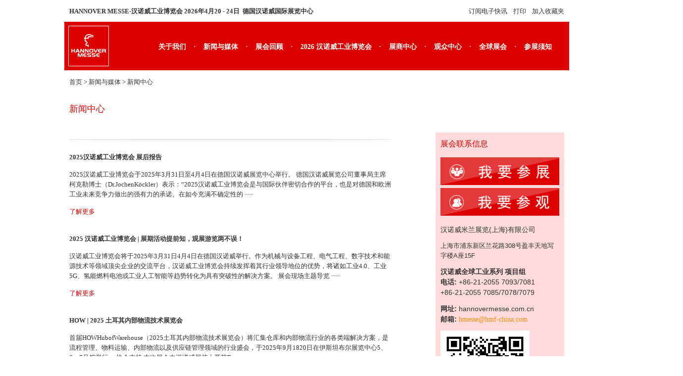

--- FILE ---
content_type: text/html
request_url: http://www.hannovermesse.com.cn/Pa/19
body_size: 7935
content:
<!DOCTYPE HTML>
<html>
<head>
<meta http-equiv="Content-Type" content="text/html; charset=utf-8">
<title>【新闻中心】-汉诺威工业博览会-物流展</title>
<meta name="format-detection" content="telephone=no" />
<meta name="keywords" content="能源展,物流展,工业展,动力传动展"/>
<meta name="description" content="汉诺威工业博览会将于2022年5月30日-6月02日在德国汉诺威举办，每年吸引超过6,000家参展企业、200,000多名观众参加。2021年，展会将夯实其作为全球第一大工业展会的地位，战略性推出升级版展会规划，为与会者打造新展区、新展厅风貌。"/>
<link href="/SiteCss/SiteCss.css" rel="stylesheet" type="text/css" />
<link href="/SiteCss/Colorbox.css" rel="stylesheet" type="text/css" />
<script type="text/javascript" src="/SiteInclude/Jquery.min.js"></script>
<script type="text/javascript" src="/SiteInclude/Jquery.colorbox.min.js"></script>
<script type="text/javascript" src="/SiteInclude/Jquery.cycle.all.js"></script>
</head>

<body>
<div id="MainPageFrame">
	
	<div id="MainWebTopFrame" class="Inside-Height">

		<div class="TopLinkFrame">
			<div class="ExTime">HANNOVER MESSE-汉诺威工业博览会  2026年4月20 - 24日&nbsp;&nbsp;德国汉诺威国际展览中心</div>
			<script type="text/javascript" src="/SiteInclude/addfavorite.js"></script>
			<div class="Links"><a href="/FormPage/NewsSubscriptionCn.asp" class="iframe">订阅电子快讯</a>&nbsp;&nbsp;&nbsp;&nbsp;<a href="javascript:window.print();">打印</a>&nbsp;&nbsp;&nbsp;&nbsp;<a href="#" onclick="addFavorite();">加入收藏夹</a></div>
		</div>
		
		
			<div class="TopSiteNavFrame-Inside">
		
			<a href="/"><div class="InsideLogo"></div></a>
			<ul class="TopSiteNav">
							<li class="LeftMargin"><a class="TopT">关于我们<div class="Arrow"></div></a>
				<div class="horizontal">
					<ul class="BorderRight">
						<li class="MainNav"><a href="/Pa/114">汉诺威米兰展览（上海）有限公司</a></li>
					<li class="BottomLine"></li></ul>
					<ul class="BorderRight">
						<li class="MainNav"><a href="/Pa/28">主办方</a></li>
					<li class="BottomLine"></li></ul>
					<ul class="BorderRight">
						<li class="MainNav"><a href="/Pa/26">品牌历程</a></li>
					<li class="BottomLine"></li></ul>
				</div>
			</li><li class="Interval">·</li>
			<li><a class="TopT">新闻与媒体<div class="Arrow"></div></a>
				<div class="horizontal">
					<ul class="BorderRight">
						<li class="MainNav"><a href="/Pa/19">新闻中心</a></li>
					<li class="BottomLine"></li></ul>
					<ul class="BorderRight">
						<li class="MainNav"><a href="/Pa/21">媒体合作</a></li>
					<li class="BottomLine"></li></ul>
					<ul class="BorderRight">
						<li class="MainNav"><a href="/Pa/Photo/22">展会相册</a></li>
					<li class="BottomLine"></li></ul>
				</div>
			</li><li class="Interval">·</li>
			<li><a class="TopT">展会回顾<div class="Arrow"></div></a>
				<div class="horizontal">
					<ul class="BorderRight">
						<li class="MainNav"><a href="/Pa/152">合作伙伴国</a></li>
						<li class="NextNav"><a href="/Pa/153">2026合作伙伴国-巴西</a></li>
						<li class="NextNav"><a href="/Pa/154">往年合作伙伴国</a></li>
					<li class="BottomLine"></li></ul>
					<ul class="BorderRight">
						<li class="MainNav"><a href="/Pa/118">展后报告</a></li>
						<li class="NextNav"><a href="/Pa/103">2025</a></li>
						<li class="NextNav"><a href="/Pa/108">2024</a></li>
						<li class="NextNav"><a href="/Pa/92">2023</a></li>
						<li class="NextNav"><a href="/Pa/157">2022</a></li>
					<li class="BottomLine"></li></ul>
					<ul class="BorderRight">
						<li class="MainNav"><a href="/Pa/122">企业风采</a></li>
						<li class="NextNav"><a href="/Pa/151">市场声音</a></li>
					<li class="BottomLine"></li></ul>
					<ul>
						<li class="MainNav"><a href="/Pa/29">汉诺威75周年庆</a></li>
					<li class="BottomLine"></li></ul>
				</div>
			</li><li class="Interval">·</li>
			<li><a class="TopT">2026 汉诺威工业博览会<div class="Arrow"></div></a>
				<div class="horizontal">
					<ul class="BorderRight">
						<li class="MainNav"><a href="/Pa/30">展出主题</a></li>
					<li class="BottomLine"></li></ul>
					<ul class="BorderRight">
						<li class="MainNav"><a href="/Pa/31">展商及展品</a></li>
						<li class="NextNav"><a href="/Pa/40">展商查询</a></li>
						<li class="NextNav"><a href="/Pa/41">展品查询</a></li>
					<li class="BottomLine"></li></ul>
					<ul class="BorderRight">
						<li class="MainNav"><a href="/Pa/32">会议及论坛</a></li>
						<li class="NextNav"><a href="/Pa/142">展期线下活动</a></li>
					<li class="BottomLine"></li></ul>
					<ul>
						<li class="MainNav"><a href="/Pa/33">展览中心</a></li>
						<li class="NextNav"><a href="/Pa/148">如何到达展览中心</a></li>
						<li class="NextNav"><a href="/Pa/43">会议中心</a></li>
						<li class="NextNav"><a href="/Pa/42">展馆信息</a></li>
						<li class="NextNav"><a href="/Pa/143">美食天地</a></li>
					<li class="BottomLine"></li></ul>
				</div>
			</li><li class="Interval">·</li>
			<li><a class="TopT">展商中心<div class="Arrow"></div></a>
				<div class="horizontal">
					<ul class="BorderRight">
						<li class="MainNav"><a href="/Pa/44">参展指南</a></li>
						<li class="NextNav"><a href="/Pa/48">参展理由</a></li>
						<li class="NextNav"><a href="/Pa/144">如何参展</a></li>
						<li class="NextNav"><a href="/Pa/50">报名注册</a></li>
					<li class="BottomLine"></li></ul>
					<ul class="BorderRight">
						<li class="MainNav"><a href="/Pa/45">展商服务</a></li>
						<li class="NextNav"><a href="/Pa/51">中国展区搭建方案</a></li>
						<li class="NextNav"><a href="/Pa/52">展馆分布图</a></li>
						<li class="NextNav"><a href="/Pa/53">展品运输</a></li>
						<li class="NextNav"><a href="/Pa/54">广告及市场推广</a></li>
						<li class="NextNav"><a href="/Pa/86">展会现场导览</a></li>
					<li class="BottomLine"></li></ul>
					<ul class="BorderRight">
						<li class="MainNav"><a href="/Pa/46">旅行及预订</a></li>
						<li class="NextNav"><a href="/Pa/55">如何到达展览中心</a></li>
						<li class="NextNav"><a href="/Pa/56">住宿及机票的预订</a></li>
						<li class="NextNav"><a href="/Pa/57">签证的申请</a></li>
						<li class="NextNav"><a href="/Pa/58">汉诺威之旅</a></li>
					<li class="BottomLine"></li></ul>
					<ul>
						<li class="MainNav"><a href="/Pa/47">下载中心</a></li>
					<li class="BottomLine"></li></ul>
				</div>
			</li><li class="Interval">·</li>
			<li><a class="TopT">观众中心<div class="Arrow"></div></a>
				<div class="horizontal">
					<ul class="BorderRight">
						<li class="MainNav"><a href="/Pa/59">参观指南</a></li>
						<li class="NextNav"><a href="http://www.hannovermesse.com.cn/Pa/52" target="_blank">展馆分布图</a></li>
						<li class="NextNav"><a href="/Pa/63">门票与邀请函</a></li>
						<li class="NextNav"><a href="/Pa/64">报名注册</a></li>
						<li class="NextNav"><a href="/Pa/85">展会现场导览</a></li>
					<li class="BottomLine"></li></ul>
					<ul class="BorderRight">
						<li class="MainNav"><a href="/Pa/60">旅行及预订</a></li>
						<li class="NextNav"><a href="/Pa/65">如何到达展览中心</a></li>
						<li class="NextNav"><a href="/Pa/66">住宿及机票的预订</a></li>
						<li class="NextNav"><a href="/Pa/67">签证的申请</a></li>
						<li class="NextNav"><a href="http://www.hannovermesse.com.cn/Pa/58">汉诺威之旅</a></li>
					<li class="BottomLine"></li></ul>
					<ul class="BorderRight">
						<li class="MainNav"><a href="/Pa/61">下载中心</a></li>
					<li class="BottomLine"></li></ul>
				</div>
			</li><li class="Interval">·</li>
			<li><a class="TopT">全球展会<div class="Arrow"></div></a>
				<div class="horizontal">
					<ul class="BorderRight">
						<li class="MainNav"><a href="/Pa/125">全球展会</a></li>
						<li class="NextNav"><a href="/Pa/69">欧洲</a></li>
						<li class="NextNav"><a href="/Pa/70">亚洲</a></li>
						<li class="NextNav"><a href="/Pa/71">美洲</a></li>
						<li class="NextNav"><a href="/Pa/72">其它</a></li>
					<li class="BottomLine"></li></ul>
					<ul class="BorderRight">
						<li class="MainNav"><a href="/Pa/126">按工业应用行业分类</a></li>
						<li class="NextNav"><a href="/Pa/127">工业制造</a></li>
						<li class="NextNav"><a href="/Pa/129">物流</a></li>
						<li class="NextNav"><a href="/Pa/130">金属加工与冶金</a></li>
						<li class="NextNav"><a href="/Pa/128">能源</a></li>
					<li class="BottomLine"></li></ul>
					<ul class="BorderRight">
						<li class="MainNav"><a href="/Pa/134">全球展馆</a></li>
						<li class="NextNav"><a href="/Pa/135">德国汉诺威展览中心</a></li>
						<li class="NextNav"><a href="/Pa/136">意大利米兰国际展览中心</a></li>
						<li class="NextNav"><a href="/Pa/137">其它</a></li>
					<li class="BottomLine"></li></ul>
				</div>
			</li><li class="Interval">·</li>
			<li><a class="TopT">参展须知<div class="Arrow"></div></a>
				<div class="horizontal">
					<ul class="BorderRight">
						<li class="MainNav"><a href="/Pa/162">非法代理</a></li>
					<li class="BottomLine"></li></ul>
				</div>
			</li>
			</ul>
		</div>
	</div>

	<div id="InsidePathFrame">
		<div class="InsidePath"><a href="/" title="HANNOVER MESSE-汉诺威工业博览会">首页</a>&nbsp;&gt;&nbsp;新闻与媒体&nbsp;&gt;&nbsp;<a href="/Pa/?CID=19">新闻中心</a></div>
	</div>
	
	<div id="MainInnerContentFrame">
		<div class="MainInnerContent">
			<div class="MainInnerLeft">
				<div class="ContentTitle"><h2>新闻中心</h2></div>
								<div class="MainInneList">
					<ul>
						<li><p><b>2025汉诺威工业博览会 展后报告</b></p><p>2025汉诺威工业博览会于2025年3月31日至4月4日在德国汉诺威展览中心举行。

德国汉诺威展览公司董事局主席柯克勒博士（Dr.JochenK&ouml;ckler）表示：“2025汉诺威工业博览会是与国际伙伴密切合作的平台，也是对德国和欧洲工业未来竞争力做出的强有力的承诺。在如今充满不确定性的&nbsp;······</p><p><a href="/Co/19/132" title="2025汉诺威工业博览会 展后报告" target="_blank">了解更多</a></p></li>
						<li><p><b>2025 汉诺威工业博览会 | 展期活动提前知，观展游览两不误！</b></p><p>汉诺威工业博览会将于2025年3月31日4月4日在德国汉诺威举行。作为机械与设备工程、电气工程、数字技术和能源技术等领域顶尖企业的交流平台，汉诺威工业博览会持续发挥着其行业领导地位的优势，将诸如工业4.0、工业5G、氢能燃料电池或工业人工智能等趋势转化为具有突破性的解决方案。



展会现场主题导览&nbsp;······</p><p><a href="/Co/19/118" title="2025 汉诺威工业博览会 | 展期活动提前知，观展游览两不误！" target="_blank">了解更多</a></p></li>
						<li><p><b>HOW | 2025 土耳其内部物流技术展览会</b></p><p>首届HOWHubofWarehouse（2025土耳其内部物流技术展览会）将汇集仓库和内部物流行业的各类端解决方案，是流程管理、物料运输、内部物流以及供应链管理领域的行业盛会，于2025年9月1820日在伊斯坦布尔展览中心5、6、7号馆举行。



协会支持

本次展会由汉诺威展览土耳其Fuarcı&nbsp;······</p><p><a href="/Co/19/127" title="HOW | 2025 土耳其内部物流技术展览会" target="_blank">了解更多</a></p></li>
						<li><p><b>ANKIROS | 2024 土耳其国际钢铁铸造及机械产品展览会 | 展后报告</b></p><p>第16届土耳其国际钢铁铸造及机械产品展览会(ANKIROS2024)和第10届土耳其国际铸造产品展览会(TURKCAST2024)于9月1921日在土耳其伊斯坦布尔展览中心(IFM)28号馆共同举办。

共有21,069名专业观众莅临展会现场参观了1,137家参展企业带来的产品及解决方案。



开&nbsp;······</p><p><a href="/Co/19/128" title="ANKIROS | 2024 土耳其国际钢铁铸造及机械产品展览会 | 展后报告" target="_blank">了解更多</a></p></li>
						<li><p><b>WIN | 2025 土耳其工业展览会 展出规模进一步扩大！</b></p><p>土耳其工业展览会(WINEURASIA)走过了其30年之路，已成为欧亚地区名副其实的创新和产品展示平台，是众多制造业技术生产公司与海内外采购商的交汇点。WINEURAISA2025将于2025年5月28至31日，在土耳其伊斯坦布尔展览中心举行。



展出规模扩大：

2025年，土耳其工业展览会展&nbsp;······</p><p><a href="/Co/19/120" title="WIN | 2025 土耳其工业展览会 展出规模进一步扩大！" target="_blank">了解更多</a></p></li>
						<li><p><b>ITM | 2025  墨西哥工业展览会蓄势待发！</b></p><p>下一届墨西哥工业展览会将于2025年11月1113日于墨西哥城举行！


展品类别

能源解决方案、自动化传动及机器人、科研机构、智能工厂、增材制造、数字制造/ICT、贸易与投资。


往届展会一览
本次展览会吸引了来自除墨西哥外的10多个国家及地区的250+国内外参展商，其中包含中国、加拿大、日本&nbsp;······</p><p><a href="/Co/19/126" title="ITM | 2025  墨西哥工业展览会蓄势待发！" target="_blank">了解更多</a></p></li>
						<li><p><b>ANKIROS | 2024 土耳其国际钢铁铸造及机械产品展览会 盛大开幕！</b></p><p>第16届土耳其国际钢铁铸造及机械产品展览会和第10届土耳其铸造产品贸易展览会（ANKIROS&amp;TURKCAST2024）于9月19日在土耳其伊斯坦布尔展览中心盛大揭幕。本届展览会聚集了来自全球冶金、铸造、钢铁、有色金属行等行业的参展商，是您在欧亚地区寻找冶金行业优质合作方和可持续解决方案的重&nbsp;······</p><p><a href="/Co/19/129" title="ANKIROS | 2024 土耳其国际钢铁铸造及机械产品展览会 盛大开幕！" target="_blank">了解更多</a></p></li>
						<li><p><b>ALUEXPO | 2025 土耳其国际铝工业展览会</b></p><p>第九届国际铝工业、机械和产品贸易展览会&mdash;&mdash;土耳其国际铝工业展览会(Aluexpo)，将于2025年9月18日至20日在伊斯坦布尔展览中心举行。同期还将举办首届土耳其内部物流技术展览会(HOWHubofWarehouse)。

作为欧亚地区具有重要影响力的工业盛会，Aluexp&nbsp;······</p><p><a href="/Co/19/130" title="ALUEXPO | 2025 土耳其国际铝工业展览会" target="_blank">了解更多</a></p></li>
						<li><p><b>WIN | 2024土耳其工业展览会 多样化工业缤纷呈现</b></p><p>土耳其工业展览会（WINEURASIA）是欧亚地区工业制造和汽车行业的领先贸易展览会,展览会由五大专业主题展组合呈现，致力于服务欧亚及中东地区的工业相关行业，并为中国品牌走向“一带一路”市场提供绝佳良机！2024土耳其工业展览会将于2024年6月0508日，在土耳其伊斯坦布尔展览中心举办。



2&nbsp;······</p><p><a href="/Co/19/123" title="WIN | 2024土耳其工业展览会 多样化工业缤纷呈现" target="_blank">了解更多</a></p></li>
						<li><p><b>WIN | 2024 土耳其工业展览会 展后报告</b></p><p>2024土耳其工业展览会于6月8日顺利落幕。今年该展览会迎来其30周年庆，吸引了来自19个国家及地区的750家参展企业，迎接了超41,500位行业观众。超30家国内外媒体高度评价并报道了本届展会。



WINEURASIA2024展会数据


	来自19个国家及地区的750参展企业
	来自90个国&nbsp;······</p><p><a href="/Co/19/121" title="WIN | 2024 土耳其工业展览会 展后报告" target="_blank">了解更多</a></p></li>
					</ul>
				</div>
	<div id="MainInneListPaging">
	<div id="TextFrame"><ul><li><a class='TextFrame'><div><<</div></a><a class='TextFrame'><div><</div></a><a class='TextFrame'><div><font color='#FF0000'><b>1</b></font></div></a><a href='?Page=2' class='TextFrame'><div>2</div></a><a href='?Page=3' class='TextFrame'><div>3</div></a><a href='?Page=4' class='TextFrame'><div>4</div></a><a href='?Page=5' class='TextFrame'><div>5</div></a><a href='?Page=6' class='TextFrame'><div>6</div></a><a href='?Page=7' class='TextFrame'><div>7</div></a><a href='?Page=2' class='TextFrame'><div>></div></a><a href='?Page=13' class='TextFrame'><div>>></div></a></li></ul></div>		</div>

				
			</div>

			<div class="MainInnerRight">
								<div class="ExContentTitle"><h3>展会联系信息</h3></div>
				<div class="ContentText">
<p><a href="http://ao2urdhfqigcf2vy.mikecrm.com/DXOEba7" target="_blank"><img alt="" src="/SiteDocuments/Images/BigPhoto/2019/06/5149190614131232.jpg" style="height:56px; width:250px" /></a><br />
<a href="http://www.hannovermesse.com.cn/Pa/50" target="_blank"><img alt="" src="/SiteDocuments/Images/BigPhoto/2019/06/2714190614131236.jpg" style="height:56px; width:250px" /></a></p>

<p><span style="font-size:14px"><span style="font-family:verdana,geneva,sans-serif">汉诺威米兰展览(上海)有限公司</span></span></p>

<p><span style="font-family:verdana,geneva,sans-serif">上海市浦东新区兰花路308号盈丰天地写字楼A座15F</span></p>

<p><strong><span style="font-size:14px"><span style="font-family:verdana,geneva,sans-serif">汉诺威全球工业系列 项目组</span></span></strong><span style="font-size:14px"><span style="font-family:verdana,geneva,sans-serif"> &nbsp; &nbsp; &nbsp;<br />
<strong>电话:&nbsp;</strong>+86-21-2055 7093/</span></span><span style="font-size:14px"><span style="font-family:verdana,geneva,sans-serif">7081<br />
+86-21-2055 7085/7078/7079</span></span></p>

<p><span style="font-size:14px"><span style="font-family:verdana,geneva,sans-serif"><strong>网址:&nbsp;</strong>hannovermesse.com.cn<br />
<strong>邮箱:&nbsp;</strong><a href="mailto:hmesse@hmf-chiina.com">hmesse@hmf-china.com</a></span></span></p>

<p><img alt="" src="/SiteDocuments/Images/BigPhoto/2015/08/3880150828155307.jpg" style="float:left; height:180px; width:180px" /></p>

<p>&nbsp;</p>

<p>&nbsp;</p>

<p>&nbsp;</p>

<p>&nbsp;</p>

<p>&nbsp;</p>

<p>&nbsp;</p>
				</div>

			</div>
		</div>
	</div>

	<div id="PageBottomFrame">
		<div id="PageBottom">
			<div class="BottomSiteLink"><a href="/" title="汉诺威国际地面铺装展览会"></a></div>
			<div class="BottomSiteIco"><img src="/SiteImages/Weixin.jpg"></div>
			<div class="BottomText"><div class="Left"><p><b>汉诺威米兰展览(上海)有限公司</b></p><p>上海市浦东新区兰花路308<br>号盈丰天地写字楼A座15F</p><p>邮编：201204</p></div><div class="Right"><p>汉诺威工业博览会  项目组</p><p>电话：021 - 2055 7085 / 7081<br>　　　021 - 2055 7093 / 7078 / 7079</p><p>邮件：<a href="mailto:hmesse@hmf-china.com">hmesse@hmf-china.com</a></p><p>网址：<a href="http://www.hannovermesse.com.cn">www.hannovermesse.com.cn</a></p></div></div>
			<div class="BottomLogoLink"><a href="/"></a></div>
		</div>

		<div id="PageBottomLink">
			<div class="LeftText"><a href="/Pa/?CID=15">联系我们</a>&nbsp;&nbsp;&nbsp;&nbsp;&nbsp;&nbsp;&nbsp;&nbsp;© 1999-2026 Hannover Milano Fairs Shanghai Ltd <a href="https://beian.miit.gov.cn/" rel="nofollow" target="_blank">沪ICP备05004507号-18</a>&nbsp;&nbsp;<a href="https://beian.mps.gov.cn/#/query/webSearch?code=31011502400906" rel="noreferrer" target="_blank"><img src="/SiteImages/ga.png" border="0" width="20" align="absmiddle">&nbsp;沪公网安备31011502400906</a></div>
			<div class="RightText"><a href="#top">top</a></div>
		</div>
	</div>
	<script>
	var _hmt = _hmt || [];
	(function() {
	  var hm = document.createElement("script");
	  hm.src = "https://hm.baidu.com/hm.js?99e4bfb614ffe76ca813463232009553";
	  var s = document.getElementsByTagName("script")[0]; 
	  s.parentNode.insertBefore(hm, s);
	})();
	</script>

</div>
<script type="text/javascript" src="/SiteInclude/SitePublic.js"></script>
<script type="text/javascript">
$(document).ready(function(){
	$.fn.smartFloat = function() {
		var position = function(element) {
			var top = element.position().top, pos = element.css("position");
			$(window).scroll(function() {
				var scrolls = $(this).scrollTop();
				if (scrolls > top) {
					if (window.XMLHttpRequest) {
						element.css({
							position: "fixed",
							top: 0
						});
						element.addClass(' Pie-Shadow-1');
						
					} else {
						element.css({
							top: scrolls
						});
					}
				}else {
					element.css({
						position: pos,
						top: 0
					});	
					element.removeClass(' Pie-Shadow-1');
				}
			});
	};
		return $(this).each(function() {
			position($(this));						 
		});
	};
	//绑定
	$(".TopSiteNavFrame-Inside").smartFloat();
	
});
</script>
</body>
</html>

--- FILE ---
content_type: text/css
request_url: http://www.hannovermesse.com.cn/SiteCss/SiteCss.css
body_size: 5940
content:
/*网页主体 overflow:hidden; height:inherit; */
*{margin:0;padding:0;}
*:focus {outline:none;}
body {margin:0px;padding:0px;background:#FFFFFF;font-size:0.8em;color:#333335;font-family:"Verdana","SimSun";-webkit-text-size-adjust:none;min-width:320px;}
html {overflow-y:scroll;}
a {color:#333335;text-decoration:none;font-family:"Verdana","SimSun";}
a:link {text-decoration:none;}
a:hover {color:#333335;text-decoration:none;}
.Text {font-size:0.8em;font-family:"Verdana","SimSun";color:#333335;line-height:normal 150%;}
a img {border:none;}
.Clear {clear:both;height:0px;padding:0px;margin:0px;}
.Input {float:left;font-size:12px;border:1px solid #CBCDCC;background:#FFFFFF;color:#999999;margin:0px 9px 0px 0px;padding:6px;}
.Button {border:1px solid #CBCDCC;font-size:12px;color:#666666;width:65px;height:29px;background:#E3E3E3;cursor:pointer;Padding:0px;}
hr {height:0px;border:none;margin-bottom:13px;margin-top:0px;border-bottom:1px solid #C1C1C1;}
.Img-hr {display:block;width:100%;height:12px;background:url(/SiteImages/Spacer-bg.png) no-repeat center bottom;}
.NoMargin {margin:0px;}

/*标题*/
h1 {font-size:20px;color:#DD0000;font-family:"Verdana","Microsoft YaHei","Simhei";font-weight:normal;line-height:auto;}
h2 {font-size:18px;color:#DD0000;font-family:"Verdana","Microsoft YaHei","Simhei";font-weight:normal;line-height:auto;}
h3 {font-size:16px;color:#DD0000;font-family:"Verdana","Microsoft YaHei","Simhei";font-weight:normal;line-height:auto;}
h4 {font-size:14px;color:#DD0000;font-family:"Verdana","Microsoft YaHei","Simhei";font-weight:normal;line-height:auto;}
h5 {font-size:12px;color:#DD0000;font-family:"Verdana","Microsoft YaHei","Simhei";font-weight:normal;line-height:auto;}
h6 {font-size:10px;color:#DD0000;font-family:"Verdana","Microsoft YaHei","Simhei";font-weight:normal;line-height:auto;}

/*框架*/
#MainPageFrame {float:left;width:auto;position:relative;background:#FFFFFF;}
#MainPageFrame .ContentTitle {float:left;width:100%;margin:0px 0px 35px 0px;line-height:25px;}
#MainPageFrame .ExContentTitle {float:left;width:100%;margin:0px 0px 15px 0px;line-height:25px;}
#MainPageFrame .ContentInfoTitle {float:left;width:100%;margin:0px 0px 20px 0px;font-size:14px;line-height:20px;}
#MainPageFrame .ContentText {float:left;width:100%;overflow:hidden;}
#MainPageFrame .ContentText ul {margin-left:50px;margin-bottom:15px;}
#MainPageFrame .ContentText ol {margin-left:50px;margin-bottom:15px;}
#MainPageFrame .ContentText ul li {list-style-type:square;margin-bottom:6px;}
#MainPageFrame .ContentText ol li {list-style-type:decimal;margin-bottom:6px;}
#MainPageFrame .ContentText p {margin-bottom:12px;margin-top:0px;line-height:1.5;font-size:1.05em;}
#MainPageFrame .ContentText p a {color:#FF8C00;}
#MainPageFrame .ContentText p a:hover {color:#FF8C00;text-decoration:none;padding:0px 0px 2px 0px; border-bottom-color:#FF8C00;border-bottom-width:1px;border-bottom-style:solid;}
#MainPageFrame .ContentText u {text-decoration:none;padding:0px 0px 2px 0px; border-bottom-color:#333335;border-bottom-width:1px;border-bottom-style:solid;}
#MainPageFrame .ContentText td {line-height:20px;}
#MainPageFrame .ContentText table {margin-bottom:12px;margin-top:0px;}
#MainPageFrame .ContentText h1 {margin-bottom:12px;margin-top:0px;font-size:20px;color:#DD0000;font-family:"Verdana","SimSun";font-weight:bold;}
#MainPageFrame .ContentText h2 {margin-bottom:12px;margin-top:0px;font-size:17px;color:#DD0000;font-family:"Verdana","SimSun";font-weight:bold;}
#MainPageFrame .ContentText h3 {margin-bottom:12px;margin-top:0px;font-size:14px;color:#DD0000;font-family:"Verdana","SimSun";font-weight:bold;}
#MainPageFrame .ContentText h4 {margin-bottom:12px;margin-top:0px;font-size:11px;color:#DD0000;font-family:"Verdana","SimSun";font-weight:bold;}
#MainPageFrame .ContentText h1 a {color:#FF8C00;font-weight:normal;}
#MainPageFrame .ContentText h2 a {color:#FF8C00;font-weight:normal;}
#MainPageFrame .ContentText h3 a {color:#FF8C00;font-weight:normal;}
#MainPageFrame .ContentText h4 a {color:#FF8C00;font-weight:normal;}
#MainPageFrame .Index-Height {height:220px}
#MainPageFrame .Inside-Height {height:143px}

/*顶部菜单及Banner*/
#MainWebTopFrame {float:left;width:100%;position:relative;z-index:900;}
#MainWebTopFrame .TopLinkFrame {width:1000px;height:45px;margin:0px auto;padding:0px 10px 0px 10px;line-height:46px;}
#MainWebTopFrame .TopLinkFrame .ExTime {float:left;width:600px;font-size:13px;font-weight:bold;}
#MainWebTopFrame .TopLinkFrame .Links {float:right;width:400px;text-align:right;font-size:13px;}
#MainWebTopFrame .TopSiteFrame {width:1004px;height:82px;margin:0px auto;padding:8px;background:#DD0000;}
#MainWebTopFrame .TopSiteFrame .TopSiteLink a {float:left;height:82px;padding:0px 0px 0px 105px;line-height:82px;color:#FFFFFF;font-size:18px;letter-spacing:2px;font-weight:bold;font-family:"Microsoft YaHei","Simhei";background:url(/SiteImages/SiteLogo.jpg) no-repeat 0px 0px;}
#MainWebTopFrame .TopSiteFrame .TopLogoLink a {float:right;width:310px;height:82px;background:url(/SiteImages/SiteLogo.png) no-repeat right 20px;}
#MainWebTopFrame .TopSiteNavFrame {width:1020px;height:75px;position:absolute;left:50%;bottom:1px;margin-left:-510px;z-index:900;}
#MainWebTopFrame .TopSiteNavFrame .LeftMargin {margin-left:155px;}
#MainWebTopFrame .TopSiteNavFrame .TopSiteNav {float:left;height:75px;padding:0px;margin:0px;list-style:none;position:relative;}
#MainWebTopFrame .TopSiteNavFrame .TopSiteNav li {display:inline;float:left;}
#MainWebTopFrame .TopSiteNavFrame .TopSiteNav li a.TopT {display:block;height:75px;margin:0px;padding:0px;text-decoration:none;line-height:67px;font-size:14px;font-weight:bold;font-family:"Microsoft Yahei","Verdana","SimHei";color:#333335;cursor:pointer;position:relative;}
#MainWebTopFrame .TopSiteNavFrame .TopSiteNav li a.TopT .Arrow {width:18px;height:9px;position:absolute;left:50%;bottom:-10px;margin-left:-9px;background:url(/SiteImages/Ico/Ico-1.png) no-repeat 0px 0px;z-index:999;}
#MainWebTopFrame .TopSiteNavFrame .TopSiteNav li a:hover {background:url(/SiteImages/Ico/Ico-3.png) repeat-x 0px 45px;}
#MainWebTopFrame .TopSiteNavFrame .TopSiteNav li:hover > a {text-decoration:none;white-space:normal;background:url(/SiteImages/Ico/Ico-3.png) repeat-x 0px 45px;}
#MainWebTopFrame .TopSiteNavFrame .TopSiteNav li.Interval {float:left;width:35px;height:75px;margin:0px;padding:0px;text-align:center;line-height:66px;font-size:18px;font-family:"Verdana","SimHei";}

#MainWebTopFrame .TopSiteNavFrame .TopSiteNav div {display:none;}
#MainWebTopFrame .TopSiteNavFrame .TopSiteNav :hover div {display:block;position:absolute;left:0px;top:65px;}
#MainWebTopFrame .TopSiteNavFrame .TopSiteNav :hover div.horizontal {width:990px;overflow:hidden;background:#AA0000;padding:25px 15px 40px 15px;zoom:1;}
#MainWebTopFrame .TopSiteNavFrame .TopSiteNav :hover div.horizontal ul {float:left;width:215px;min-height:120px;margin:0px 15px 0px 0px;padding:10px 15px 10px 0px;margin-bottom:-1000px; padding-bottom:1000px;}
#MainWebTopFrame .TopSiteNavFrame .TopSiteNav :hover div.horizontal .BorderRight {border-right:1px solid #C44D4D;}
#MainWebTopFrame .TopSiteNavFrame .TopSiteNav :hover div.horizontal li.MainNav a {display:block;float:left;width:185px;margin:2px 0px 0px 0px;padding:5px 15px 5px 15px;color:#FFFFFF;font-size:13px;line-height:18px;font-weight:bold;font-family:"Verdana","SimHei";}
#MainWebTopFrame .TopSiteNavFrame .TopSiteNav :hover div.horizontal li.MainNav a:hover {background:#910000;}
#MainWebTopFrame .TopSiteNavFrame .TopSiteNav :hover div.horizontal li.NextNav a {display:block;float:left;width:185px;margin:0px;padding:5px 15px 5px 15px;color:#FFFFFF;font-size:13px;font-family:"Verdana","SimHei";}
#MainWebTopFrame .TopSiteNavFrame .TopSiteNav :hover div.horizontal li.NextNav a:hover {background:#910000;}
#MainWebTopFrame .TopSiteNavFrame .TopSiteNav :hover div.horizontal li.NavText {display:block;float:left;width:185px;margin:0px;padding:5px 15px 5px 15px;color:#FFFFFF;font-size:12px;line-height:18px;font-family:"Verdana","SimHei";}
#MainWebTopFrame .TopSiteNavFrame .TopSiteNav :hover div.horizontal li.NavText img {float:left;margin:0px 10px 0px 0px;min-width:50px;max-width:185px;}
#MainWebTopFrame .TopSiteNavFrame .TopSiteNav :hover div.horizontal li.BottomLine {position:absolute;left:0px;bottom:0px;width:100%;height:25px;background:#AA0000;z-index:999;}


#MainWebTopFrame .TopSiteNavFrame-Inside {width:1020px;height:98px;position:absolute;left:50%;bottom:1px;margin-left:-510px;z-index:900;position:relative;background:#DD0000;}
#MainWebTopFrame .TopSiteNavFrame-Inside .InsideLogo {display:block;width:82px;height:82px;position:absolute;left:8px;top:8px;background:url(/SiteImages/SiteLogo.jpg) 0px 0px;z-index:950;}
#MainWebTopFrame .TopSiteNavFrame-Inside .LeftMargin {margin-left:190px;}
#MainWebTopFrame .TopSiteNavFrame-Inside .TopSiteNav {float:left;height:98px;padding:0px 0px 0px 0px;margin:0px;list-style:none;position:relative;}
#MainWebTopFrame .TopSiteNavFrame-Inside .TopSiteNav li {display:inline;float:left;}
#MainWebTopFrame .TopSiteNavFrame-Inside .TopSiteNav li a.TopT {display:block;height:98px;margin:0px;padding:0px;text-decoration:none;line-height:99px;font-size:14px;font-weight:bold;font-family:"Microsoft Yahei","Verdana","SimHei";color:#FFFFFF;cursor:pointer;position:relative;}
#MainWebTopFrame .TopSiteNavFrame-Inside .TopSiteNav li a.TopT .Arrow {width:18px;height:9px;position:absolute;left:50%;bottom:-10px;margin-left:-9px;background:url(/SiteImages/Ico/Ico-2.gif) no-repeat 0px 0px;z-index:999;}
#MainWebTopFrame .TopSiteNavFrame-Inside .TopSiteNav li a:hover {background:url(/SiteImages/Ico/Ico-4.png) repeat-x 0px 62px;}
#MainWebTopFrame .TopSiteNavFrame-Inside .TopSiteNav li:hover > a {text-decoration:none;white-space:normal;background:url(/SiteImages/Ico/Ico-4.png) repeat-x 0px 62px;}
#MainWebTopFrame .TopSiteNavFrame-Inside .TopSiteNav li.Interval {float:left;width:35px;height:98px;margin:0px;padding:0px;text-align:center;line-height:99px;color:#FFFFFF;font-size:18px;font-family:"Verdana","SimHei";}
#MainWebTopFrame .TopSiteNavFrame-Inside .TopSiteNav div {display:none;}
#MainWebTopFrame .TopSiteNavFrame-Inside .TopSiteNav :hover div {display:block;position:absolute;left:0;top:97px;}
#MainWebTopFrame .TopSiteNavFrame-Inside .TopSiteNav :hover div.horizontal {width:990px;overflow:hidden;background:#AA0000;padding:25px 15px 40px 15px;zoom:1;}
#MainWebTopFrame .TopSiteNavFrame-Inside .TopSiteNav :hover div.horizontal ul {float:left;width:215px;min-height:120px;margin:0px 15px 0px 0px;padding:10px 15px 10px 0px;margin-bottom:-1000px; padding-bottom:1000px;}
#MainWebTopFrame .TopSiteNavFrame-Inside .TopSiteNav :hover div.horizontal .BorderRight {border-right:1px solid #C44D4D;}
#MainWebTopFrame .TopSiteNavFrame-Inside .TopSiteNav :hover div.horizontal li.MainNav a {display:block;float:left;width:185px;margin:2px 0px 0px 0px;padding:5px 15px 5px 15px;color:#FFFFFF;font-size:13px;line-height:18px;font-weight:bold;font-family:"Verdana","SimHei";}
#MainWebTopFrame .TopSiteNavFrame-Inside .TopSiteNav :hover div.horizontal li.MainNav a:hover {background:#910000;}
#MainWebTopFrame .TopSiteNavFrame-Inside .TopSiteNav :hover div.horizontal li.NextNav a {display:block;float:left;width:185px;margin:0px;padding:5px 15px 5px 15px;color:#FFFFFF;font-size:13px;font-family:"Verdana","SimHei";}
#MainWebTopFrame .TopSiteNavFrame-Inside .TopSiteNav :hover div.horizontal li.NextNav a:hover {background:#910000;}
#MainWebTopFrame .TopSiteNavFrame-Inside .TopSiteNav :hover div.horizontal li.NavText {display:block;float:left;width:185px;margin:0px;padding:5px 15px 5px 15px;color:#FFFFFF;font-size:12px;font-family:"Verdana","SimHei";}
#MainWebTopFrame .TopSiteNavFrame-Inside .TopSiteNav :hover div.horizontal li.BottomLine {position:absolute;left:0px;bottom:0px;width:100%;height:25px;background:#AA0000;z-index:999;}

/*滚动图片及内页栏目图*/
#MainRunBannerFrame {float:left;width:100%;height:425px;overflow:hidden;position:relative;}
#MainRunBanner {width:1000px;height:425px;margin:0px auto;background:#000000;}
#MainRunBanner span {position:relative;}
#MainRunBanner .RunText {display:block;width:1000px;position:absolute;top:110px;left:0px;color:#FFFFFF;text-align:center;font-size:3.5em;letter-spacing:5px;line-height:40px;font-family:"Verdana","SimHei";z-index:200;}
#MainRunBanner .RunText-2 {display:block;width:1000px;position:absolute;top:110px;left:0px;color:#FFFFFF;text-align:center;font-size:3em;letter-spacing:3px;line-height:40px;font-family:"Verdana","SimHei";z-index:200;}
#MainRunBannerFrame #btn {display:inline;width:100%;height:11px;bottom:15px;position:absolute;z-index:100;text-align:center;}
#MainRunBannerFrame #btn a {display:inline-block;color:#36f;font:700 11px "Arial";background:url(/SiteImages/Ico/ibbtn.png) no-repeat;width:11px;height:11px;line-height:11px;text-align:center;text-decoration:none;margin-left:5px;margin-right:5px;}
#MainRunBannerFrame #btn a.activeSlide {color:#fff;background:url(/SiteImages/Ico/ibhbtn.png) no-repeat;}
#MainRunBannerFrame #btn a:hover {color:#fff;background:url(/SiteImages/Ico/ibhbtn.png) no-repeat;}
#MainRunBannerFrame #SilderPre a {display:none;position:absolute;top:175px;left:50%;margin-left:-499px;width:75px;height:75px;background:url(/SiteImages/Ico/Ico-5.png) no-repeat 0px 0px;z-index:200;}
#MainRunBannerFrame #SilderNext a {display:none;position:absolute;top:175px;left:50%;margin-left:424px;width:75px;height:75px;background:url(/SiteImages/Ico/Ico-5.png) no-repeat -76px 0px;z-index:200;}
#MainRunBannerFrame #SilderPre a:hover {background:url(/SiteImages/Ico/Ico-5.png) no-repeat 0px -76px;}
#MainRunBannerFrame #SilderNext a:hover {background:url(/SiteImages/Ico/Ico-5.png) no-repeat -76px -76px;}
#MainRunBannerFrame:hover #SilderPre a {display:block;}
#MainRunBannerFrame:hover #SilderNext a {display:block;}
#MainRunBannerFrame .RunButton a {width:100px;height:40px;text-align:center;line-height:40px;color:#FFFFFF;font-size:15px;font-family:"Microsoft Yahei","Verdana","SimHei";bottom:50px;left:50%;margin-left:-50px;position:absolute;background:#DD0000;z-index:200;}
#MainRunBannerFrame .RunButton a:hover {background:#AA0000;}
/*搜索框*/
#MainSearchFrame {width:394px;height:40px;padding:2px 3px 3px 3px;position:absolute;top:30px;left:50%;margin-left:-202px;border:2px solid #ECECEC;background:#FFFFFF;z-index:200;}
#MainSearchFrame .Input {float:left;margin:0px;font-size:14px;border:none;background:#FFFFFF;color:#999999;width:302px;height:35px;line-height:36px;font-family:"Verdana","SimSun";padding:3px 3px 3px 20px;background:#FFFFFF;}

/*首页满宽颜色链接*/
#MainIndexRowFrame-Link {float:left;width:100%;margin:10px 0px 0px 0px;overflow:hidden;background:#FFFFFF;}
.IndexColorLink a {float:left;width:100%;padding:20px 0 20px 0;text-align:center;font-size:2em;font-weight:normal;color:#FFFFFF;font-family:"Microsoft Yahei","Verdana","SimHei";background:#ec1c22;}

/*首页内容*/
#MainIndexRowFrame {float:left;width:100%;margin:20px 0px 0px 0px;padding:20px 0px 40px 0px;overflow:hidden;background:url(/SiteImages/Spacer-bg.png) no-repeat center bottom;}
#MainIndexRowFrame-Grey {float:left;width:100%;margin:20px 0px 0px 0px;padding:80px 0px 40px 0px;overflow:hidden;background:url(/SiteImages/Spacer-bg.png) no-repeat center bottom #ECECEC;}
#MainIndexRowFrame-White {float:left;width:100%;margin:20px 0px 0px 0px;padding:20px 0px 0px 0px;overflow:hidden;background:#FFFFFF;}
.MainIndexRow {width:1000px;margin:0px auto;}
.MainIndexRow .BtnIco a {float:left;width:229px;height:120px;margin:0px 0px 0px 28px;}
.MainIndexRow .BtnIco .Ico-1 {display:block;float:left;width:229px;height:80px;border-bottom:4px solid #DD0000;background:url(/SiteImages/Ico/Ico-7.png) no-repeat center 0px;}
.MainIndexRow .BtnIco .Ico-2 {display:block;float:left;width:229px;height:80px;border-bottom:4px solid #DD0000;background:url(/SiteImages/Ico/Ico-10.png) no-repeat center 0px;}
.MainIndexRow .BtnIco .Ico-3 {display:block;float:left;width:229px;height:80px;border-bottom:4px solid #DD0000;background:url(/SiteImages/Ico/Ico-8.png) no-repeat center 0px;}
.MainIndexRow .BtnIco .Ico-4 {display:block;float:left;width:229px;height:80px;border-bottom:4px solid #DD0000;background:url(/SiteImages/Ico/Ico-9.png) no-repeat center 0px;}
.MainIndexRow .BtnIco .Text {float:left;width:229px;height:40px;text-align:center;line-height:40px;}
.MainIndexRow .BtnIco .Text h4 {font-weight:bold;}
.MainIndexRow .Margin-Left {margin-left:-28px;}
.MainIndexRow .Title {width:300px;height:50px;margin:0px auto 40px;text-align:center;line-height:51px;background:#DD0000;}
.MainIndexRow .Title-2 {float:left;width:200px;height:40px;margin:0px 0px 40px 0px;text-align:center;line-height:40px;background:#DD0000;}
.MainIndexRow .Title h1 {color:#FFFFFF;}
.MainIndexRow .Title-2 h2 {color:#FFFFFF;}
.MainIndexRow .Title-3 {width:100%;height:30px;margin:0px auto 20px;text-align:center;line-height:30px;}
.MainIndexRow .Title-3 h1 {color:#000000;}
.MainIndexRow  .index-video {width:760px;min-height:435px;overflow:hidden;margin:0px auto 40px;position:relative;}
.MainIndexRow .Announce-Notice {width:800px;margin:0px auto 10px;}
.MainIndexRow .Announce {width:100%;margin:0px auto 10px;}
.MainIndexRow .Introduction {float:left;width:970px;padding:15px;background:url(/SiteImages/Spacer-bg.png) no-repeat center bottom #ECECEC;}
.MainIndexRow .Introduction .IntroList {float:left;width:229px;min-height:120px;margin:0px 0px 0px 18px;}
.MainIndexRow .Introduction .IntroList .IntroImg {float:left;width:229px;height:160px;margin:0px 0px 10px 0px;overflow:hidden;}
.MainIndexRow .Introduction .IntroList .IntroImg img {float:left;width:230px;}
.MainIndexRow .Introduction .List ul {margin-left:20px;margin-bottom:15px;}
.MainIndexRow .Introduction .List ol {margin-left:20px;margin-bottom:15px;}
.MainIndexRow .Introduction .List ul li {list-style-type:square;margin-bottom:6px;}
.MainIndexRow .Introduction .List ol li {list-style-type:decimal;margin-bottom:6px;}
.MainIndexRow .Introduction .Margin-Left {margin-left:0px;}
.MainIndexRow .Introduction .Margin-top {margin-top:30px;}

/*内页*/
/*栏目路径*/
#InsidePathFrame {float:left;width:100%;height:35px;}
#InsidePathFrame .InsidePath {width:1000px;height:45px;margin:0px auto;line-height:46px;text-align:left;}
#InsidePathFrame .InsidePath a:hover {text-decoration:underline;}

/*内页内容*/
#MainInnerContentFrame {float:left;width:100%;min-height:400px;margin:30px 0px 0px 0px;}
#MainInnerContentFrame .MainInnerContent {width:1000px;min-height:400px;margin:0px auto;}
#MainInnerContentFrame .MainInnerLeft {float:left;width:650px;}
#MainInnerContentFrame .MainInneDownload {float:left;width:650px;margin:40px 0px 0px 0px;padding:30px 0px 0px 0px;background:url(/SiteImages/Spacer-bg.png) no-repeat center top;}
#MainInnerContentFrame .MainInneDownload .DownTitle {float:left;width:650px;}
#MainInnerContentFrame .MainInneDownload .DownList {float:left;width:650px;margin:10px 0px 0px 0px;}
#MainInnerContentFrame .MainInneDownload .DownList ul {margin:0px;padding:0px;}
#MainInnerContentFrame .MainInneDownload .DownList ul li {float:left;list-style:none;}
#MainInnerContentFrame .MainInneDownload .DownList li a {display:block;float:left;width:275px;height:60px;margin:10px 0px 0px 0px;padding:0px 15px 0px 35px;background:url(/SiteImages/Ico/Ico-11.png) no-repeat 0px 2px;}
#MainInnerContentFrame .MainInneDownload .DownList li a:hover {text-decoration:underline;}
#MainInnerContentFrame .MainInneList {float:left;width:650px;margin:40px 0px 0px 0px;padding:30px 0px 0px 0px;background:url(/SiteImages/Spacer-bg.png) no-repeat center top;}
#MainInnerContentFrame .MainInneList {float:left;width:650px;margin:10px 0px 0px 0px;}
#MainInnerContentFrame .MainInneList ul {margin:0px;padding:0px;}
#MainInnerContentFrame .MainInneList ul li {float:left;list-style:none;}
#MainInnerContentFrame .MainInneList li {display:block;float:left;width:650px;margin:0px 0px 20px 0px}
#MainInnerContentFrame .MainInneList li p {float:left;margin-bottom:15px;margin-top:0px;line-height:20px;}
#MainInnerContentFrame .MainInneList li p a {color:#DD0000;}
#MainInnerContentFrame .MainInneList li p a:hover {color:#333335;text-decoration:none;}
#MainInnerContentFrame .MainInneListPaging {float:left;width:650px;margin:10px 0px 0px 0px;padding:0px;}
/*图片集*/
#MainInnerContentFrame .MainInnePhoto {float:left;width:650px;margin:10px 0px 0px 0px;padding:30px 0px 0px 0px;background:url(/SiteImages/Spacer-bg.png) no-repeat center top;}
#MainInnerContentFrame .MainInnePhoto .ImgTitle {float:left;width:650px;overflow:hidden;}
#MainInnerContentFrame .MainInnePhoto .ImgTitle ul {margin:0px;padding:0px;}
#MainInnerContentFrame .MainInnePhoto .ImgTitle ul li {float:left;list-style:none;}
#MainInnerContentFrame .MainInnePhoto .ImgTitle li a {display:block;float:left;height:30px;color:#FFFFFF;margin:0px 15px 15px 0px;line-height:31px;padding:0px 15px 0px 15px;background:#DD0000;}
#MainInnerContentFrame .MainInnePhoto .ImgTitle li a:hover {background:#AA0000;}
#MainInnerContentFrame .MainInnePhoto .ImgTitle li.This a {display:block;float:left;height:30px;color:#FFFFFF;margin:0px 15px 15px 0px;line-height:31px;padding:0px 15px 0px 15px;background:#AA0000;}
#MainInnerContentFrame .MainInnePhoto .ImgTitle li.This a:hover {background:#AA0000;}
#MainInnerContentFrame .MainInnePhoto .ImgList {float:left;width:650px;overflow:hidden;margin:10px 0px 0px 0px;}
#MainInnerContentFrame .MainInnePhoto .ImgList .Img {float:left;width:150px;height:95px;overflow:hidden;margin:0px 10px 10px 0px;padding:0px;border:1px solid #CCCCCC;background:#000000;}
#MainInnerContentFrame .MainInnePhoto .ImgList .Img img {float:left;max-width:150px;}

#MainInnerContentFrame .MainInnerRight {float:left;width:240px;margin:60px 0px 0px 90px;padding:10px 10px 0px 10px;background:#FFDADA;}












/*页面底部*/
#PageBottomFrame {float:left;width:100%;min-height:100px;margin:40px 0px 0px 0px;}
#PageBottom {width:1004px;height:100px;margin:0px auto;padding:8px;background:#DD0000;}
#PageBottom .BottomSiteLink a {float:left;width:82px;height:82px;background:url(/SiteImages/SiteLogo.jpg) no-repeat 0px 0px;}
#PageBottom .BottomSiteIco {float:left;width:82px;height:82px;margin:0px 0px 0px 20px;}
#PageBottom .BottomText {float:left;height:82px;}
#PageBottom .BottomText div.Left {float:left;width:200px;margin:0px 0px 0px 20px}
#PageBottom .BottomText div.Right {float:left;width:280px;margin:0px 0px 0px 10px}
#PageBottom .BottomText div.Left p {margin:0px 0px 9px 0px;color:#FFFFFF;}
#PageBottom .BottomText div.Right p {margin:0px 0px 6px 0px;color:#FFFFFF;}
#PageBottom .BottomText div.Right a {text-decoration:underline;color:#FFFFFF;}

#PageBottom .BottomLogoLink a {float:right;width:310px;height:82px;background:url(/SiteImages/SiteLogo.png) no-repeat right 20px;}
#PageBottomLink {width:990px;margin:0px auto;padding:20px 15px 50px 15px;}
#PageBottomLink .LeftText {float:left;font-size:12px;}
#PageBottomLink .LeftText a:hover {text-decoration:underline;} 
#PageBottomLink .RightText a {float:right;height:17px;padding:0px 0px 0px 20px;font-size:14px;color:#DD0000;background:url(/SiteImages/Ico/Ico-6.png) no-repeat 0px 0px;}

/*分页样式*/
#TextFrame {clear:both;float:right;padding:0px;margin:0px;}
#TextFrame ul {margin:0px;padding:0px;}
#TextFrame ul li {float:left;list-style:none;}
#TextFrame li {padding:0px;}
#TextFrame a.TextFrame {font-size: 10px;text-decoration:none;color:#333335;cursor:pointer;}
#TextFrame a.TextFrame:hover {border: 0px solid #42B3E5;cursor:pointer;text-decoration:underline;}
#TextFrame .TextFrame {border: 0px solid #BFBFBF;padding-top:2px;padding-bottom:2px;height: inherit;width: 20px;font-family: "Verdana";text-align:center;margin-left:3px;float:left;}

/*对话框样式*/
#Dialog {position:absolute;width:300px;height:150px;top:50%;left:50%;margin:-75px 0 0 -150px;Padding:0px;overflow:hidden;border:1px solid #4A4A4A;}
#Dialog ul {float:left;margin:0px;Padding:0px;}
#Dialog ul li {float:left;list-style:none;}
#Dialog .UlTop {width:100%;background:#FFFFFF;min-height:90px;}
#Dialog .UlBottom {width:100%;background:#F2F2F2;min-height:60px;border-top:1px solid #E6E6E6;}
#Dialog .liTop {margin:30px 20px 5px 20px;font-size:12px;font-family:"Arial";color:#666666;}
#Dialog .liBottom1 {float:right;margin:20px 20px 20px 20px;}
#Dialog .liBottom2 {float:right;margin:20px 20px 20px 0px;}

/*单线表格*/
.LineTable {border-top:none;border-right:none;border-bottom:1px solid #CECECE;border-left: 1px solid #CECECE;margin-left:auto;margin-right:auto;border-collapse:collapse;background:#FFFFFF;}
.LineTable td,LineTable th{border-top:1px solid #CECECE;border-right: 1px solid #CECECE;border-bottom:none;border-left: 0;}
.LineTable td {padding:3px 5px 3px 5px;}

/*开展表格*/
.ExTable {width:100%;border-top:none;border-right:none;border-bottom:0px solid #CECECE;border-left: 0px solid #CECECE;margin-left:auto;margin-right:auto;border-collapse:collapse;background:#FFFFFF;}
.ExTable td,LineTable th{border-top:0px solid #CECECE;border-right: 0px solid #CECECE;border-bottom:none;border-left: 0;}
.ExTable td {width:12.5%;padding:0px 15px 0px 0px;vertical-align:text-top;font-size:12px;color:#5A5A5A;line-height:18px;}
.ExTable td p {margin:0px 0px 8px 0px;line-height:18px;}
.ExTable td img {width:70px;}
.ExTable td strong {letter-spacing:1px;}
.ExTable td a {color:#FF8C00;text-decoration:none;}
.ExTable td a:hover {color:#FF8C00;text-decoration:none;padding:0px 0px 2px 0px; border-bottom-color:#FF8C00;border-bottom-width:1px;border-bottom-style:solid;}
.ExTable td u {text-decoration:none;padding:0px 0px 2px 0px; border-bottom-color:#5A5A5A;border-bottom-width:1px;border-bottom-style:solid;}

/*阴影*/
.Pie-Shadow-1 {
-moz-box-shadow:0px 1px 3px #7C7C7C;
-webkit-box-shadow:0px 1px 3px #7C7C7C;
box-shadow:0px 1px 3px #7C7C7C;

behavior:url(/SiteCss/PIE.htc);
}

/*圆角*/
.Pie-Radius-1 {	
-moz-border-radius:5px;
-webkit-border-radius:5px;
border-radius:5px;
	
behavior:url(/Theme/Mentoring/SiteCss/PIE.htc);
}

/*底部弹出信息*/
.BottomInfoFrame {float:left;position:fixed;left:0;bottom:0;width:100%;Padding:20px 0px 15px 0px;background:#DD0000;border-top:2px solid #FFF;filter:alpha(Opacity=90);-moz-opacity:0.9;opacity:0.9;z-index:9999;}
.BottomInfoFrame .BottomInfo {width:1004px;margin:0px auto;color:#FFFFFF;font-size:1.125em;}
.BottomInfoFrame .BottomInfo a {color:#FFFFFF;font-size:0.875em;}
.BottomInfoFrame .BottomInfo p {margin-bottom:12px;margin-top:0px;line-height:1.5;}
.BottomInfoFrame .BottomInfo p a {text-decoration:none;padding:0px 0px 2px 0px; border-bottom-color:#FFFFFF;border-bottom-width:1px;border-bottom-style:solid;}



--- FILE ---
content_type: application/x-javascript
request_url: http://www.hannovermesse.com.cn/SiteInclude/SitePublic.js
body_size: 672
content:
$(document).ready(function(){
	$(".TopSiteNav li").children("div").hide();
	$(".TopSiteNav li").has("div").hover(function(){
		$(this).children("div").slideDown(100);
	}, function() {
		$(this).children("div").hide();
	});
	
	//Examples of how to assign the ColorBox event to elements
	$(".PicBrowse").colorbox({rel:'PicBrowse'});
	$(".youtube").colorbox({iframe:true, innerWidth:660, innerHeight:480});
	$(".iframe").colorbox({iframe:true, width:"800px", height:"600px"});

	//Example of preserving a JavaScript event for inline calls.
	$("#click").click(function(){ 
	$('#click').css({"background-color":"#f00", "color":"#fff", "cursor":"inherit"}).text("Open this window again and this message will still be here.");
		return false;
	});
});

$(window).load(function(){
	$('#MainRunBanner').cycle({ 
		fx:'scrollHorz',
		timeout: 5000,
		speed: 900,
		next: '#SilderNext',
		prev: '#SilderPre',
		pager:'#btn'
	});
})